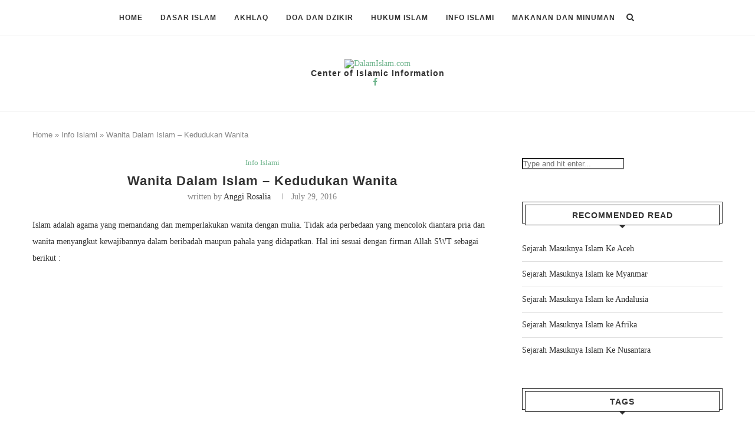

--- FILE ---
content_type: text/html; charset=utf-8
request_url: https://www.google.com/recaptcha/api2/aframe
body_size: 257
content:
<!DOCTYPE HTML><html><head><meta http-equiv="content-type" content="text/html; charset=UTF-8"></head><body><script nonce="nY1DdkOeqi8A18uWyOvvpA">/** Anti-fraud and anti-abuse applications only. See google.com/recaptcha */ try{var clients={'sodar':'https://pagead2.googlesyndication.com/pagead/sodar?'};window.addEventListener("message",function(a){try{if(a.source===window.parent){var b=JSON.parse(a.data);var c=clients[b['id']];if(c){var d=document.createElement('img');d.src=c+b['params']+'&rc='+(localStorage.getItem("rc::a")?sessionStorage.getItem("rc::b"):"");window.document.body.appendChild(d);sessionStorage.setItem("rc::e",parseInt(sessionStorage.getItem("rc::e")||0)+1);localStorage.setItem("rc::h",'1768719425140');}}}catch(b){}});window.parent.postMessage("_grecaptcha_ready", "*");}catch(b){}</script></body></html>